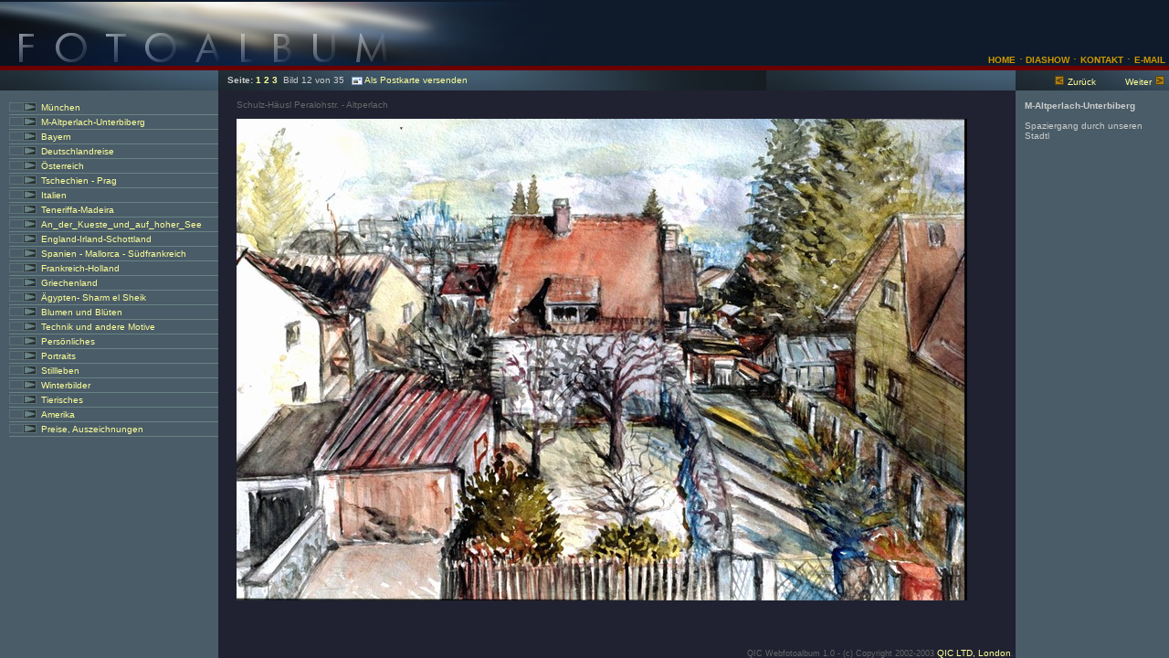

--- FILE ---
content_type: text/html
request_url: http://onlinegallerie.com/M-Altperlach-Unterbiberg/imagepage11.html
body_size: 2475
content:
<!DOCTYPE HTML PUBLIC "-//W3C//DTD HTML 4.01 Transitional//EN">
<html>
<head>
<title>Aquarell-Onlinegalerie von Werner Kerscher , München</title>
<meta http-equiv="Content-Type" content="text/html; charset=iso-8859-1">
<meta NAME="Copyright" CONTENT="QIC LTD, London, Version 1.0.0.27  [79721067555350563056552A21415B14]. You may not remove this copyright notice!">
<meta NAME="Author" CONTENT="QIC® Webfotoalbum">
<meta NAME="Legal" CONTENT="Copyright (c) 2002, 2003 by QIC LTD, London">
<link href="layout.css" rel="stylesheet" type="text/css">
<!-- qicpagenavi                          -->
<!-- (c) Copyright 2003 QIC Ltd., London  -->
<!--                                      -->

<script language="JavaScript" type="text/JavaScript">
<!--
var urls =  new Array();
var pagenames =  new Array();
var u = 0;
urls[u] = 'thumbpage0.html'; pagenames[u] = '1'; u++;
urls[u] = 'thumbpage1.html'; pagenames[u] = '2'; u++;
urls[u] = 'thumbpage2.html'; pagenames[u] = '3'; u++;

thispagenr = 0; 
//alert(thispagenr);
function insertnavi(){
    for(i=0; i<urls.length; i++) {
    if (thispagenr!=i+1) {
		  document.write('<a href="'+urls[i]+'">'+(i+1)+'</a>&nbsp;');
		}
		else {
//		  document.write('<span class="currentpage">'+(i+1)+'</span>&nbsp');
		  document.write((i+1)+'&nbsp');
		}	
	}
}

//-->
</script>


</head>

<body leftmargin="0" topmargin="0" marginwidth="0" marginheight="0">
<table width="100%" height="100%" border="0" cellpadding="0" cellspacing="0">
  <tr>
    <td height="50" colspan="3" align="left" valign="top">
      <table width="100%" border="0" cellspacing="0" cellpadding="0">
        <tr>
          <td height="50" class="headingleft"><img src="header.jpg" height="70"></td>
          <td height="50" align="right" valign="bottom" nowrap class="headingright"><a href="../index.html" class="nav">HOME</a> &middot;<a href="slideshow.htm" class="nav"> DIASHOW</a> &middot; <a href="impressum.htm" class="nav">KONTAKT</a> &middot; <a href="mailto:info@onlinegallerie.com" class="nav">E-MAIL</a></td>
        </tr>
      </table>
    </td>
  </tr>
  <tr>
    <td width="202" height="10" align="left" valign="top" class="topcloright"><img src="blindgif.gif" width="190" height="10"></td>
    <td width="651" height="10" valign="middle" class="topcloright">
			<b>Seite: 
			<script language="JavaScript" type="text/JavaScript">insertnavi();</script></b>   Bild 12 von 35
			&nbsp;<a href="sendpostcard.htm?images/Schulzhaeusl.jpg"><img src="postcard.gif" alt="Postkarte verschicken" width="12" height="12" hspace="2" border="0" align="absmiddle">Als Postkarte versenden</a>

      </td>
    <td width="153" height="10" valign="baseline" nowrap class="topcloright">
      <div align="right">
        <table width="120" border="0" align="right" cellpadding="0" cellspacing="0">
              
          <tr>
                
            <td height="10" align="left" valign="middle">
              
              <div align="left"><a href="imagepage10.html"><img src="arrowleft.gif" width="10" height="10" vspace="0" border="0"></a> <a href="imagepage10.html">Zur&uuml;ck</a></div>
  													
            </td>
            <td height="10" align="right" valign="middle">
							
              <div align="right"><a href="imagepage12.html">Weiter</a> <a href="imagepage12.html"><img src="arrowright.gif" width="10" height="10" vspace="0" border="0"></a></div>
              
						</td>
          </tr>
            
        </table>
      </div>
    </td>
  </tr>
  <tr>
    <td width="202" align="left" valign="top" class="colleft">

      <br>
      <table width="100%" border="0" align="right" cellpadding="0" cellspacing="0">
        
        <tr>
          <td width="15%" class="navtable"><img src="pfeil.gif" width="30" height="10"></td>
          <td width="85%" class="navtable"><a href="../Muenchen/index.html">München</a></td>
        </tr>
        
        <tr>
          <td width="15%" class="navtable"><img src="pfeil.gif" width="30" height="10"></td>
          <td width="85%" class="navtable"><a href="../M-Altperlach-Unterbiberg/index.html">M-Altperlach-Unterbiberg</a></td>
        </tr>
        
        <tr>
          <td width="15%" class="navtable"><img src="pfeil.gif" width="30" height="10"></td>
          <td width="85%" class="navtable"><a href="../Bayern/index.html">Bayern</a></td>
        </tr>
        
        <tr>
          <td width="15%" class="navtable"><img src="pfeil.gif" width="30" height="10"></td>
          <td width="85%" class="navtable"><a href="../Deutschlandreise/index.html">Deutschlandreise</a></td>
        </tr>
        
        <tr>
          <td width="15%" class="navtable"><img src="pfeil.gif" width="30" height="10"></td>
          <td width="85%" class="navtable"><a href="../Oesterreich/index.html">Österreich</a></td>
        </tr>
        
        <tr>
          <td width="15%" class="navtable"><img src="pfeil.gif" width="30" height="10"></td>
          <td width="85%" class="navtable"><a href="../Tschechien_-_Prag/index.html">Tschechien - Prag</a></td>
        </tr>
        
        <tr>
          <td width="15%" class="navtable"><img src="pfeil.gif" width="30" height="10"></td>
          <td width="85%" class="navtable"><a href="../Italien/index.html">Italien</a></td>
        </tr>
        
        <tr>
          <td width="15%" class="navtable"><img src="pfeil.gif" width="30" height="10"></td>
          <td width="85%" class="navtable"><a href="../Teneriffa-Madeira/index.html">Teneriffa-Madeira</a></td>
        </tr>
        
        <tr>
          <td width="15%" class="navtable"><img src="pfeil.gif" width="30" height="10"></td>
          <td width="85%" class="navtable"><a href="../An_der_Kueste_und_auf_hoher_See/index.html">An_der_Kueste_und_auf_hoher_See</a></td>
        </tr>
        
        <tr>
          <td width="15%" class="navtable"><img src="pfeil.gif" width="30" height="10"></td>
          <td width="85%" class="navtable"><a href="../England-Irland-Schottland/index.html">England-Irland-Schottland</a></td>
        </tr>
        
        <tr>
          <td width="15%" class="navtable"><img src="pfeil.gif" width="30" height="10"></td>
          <td width="85%" class="navtable"><a href="../Spanien_-_Mallorca_-_Suedfrankreich/index.html">Spanien - Mallorca - Südfrankreich</a></td>
        </tr>
        
        <tr>
          <td width="15%" class="navtable"><img src="pfeil.gif" width="30" height="10"></td>
          <td width="85%" class="navtable"><a href="../Frankreich-Holland/index.html">Frankreich-Holland</a></td>
        </tr>
        
        <tr>
          <td width="15%" class="navtable"><img src="pfeil.gif" width="30" height="10"></td>
          <td width="85%" class="navtable"><a href="../Griechenland/index.html">Griechenland</a></td>
        </tr>
        
        <tr>
          <td width="15%" class="navtable"><img src="pfeil.gif" width="30" height="10"></td>
          <td width="85%" class="navtable"><a href="../Aegypten-__Sharm_el_Sheik/index.html">Ägypten-  Sharm el Sheik</a></td>
        </tr>
        
        <tr>
          <td width="15%" class="navtable"><img src="pfeil.gif" width="30" height="10"></td>
          <td width="85%" class="navtable"><a href="../Blumen_und_Blueten/index.html">Blumen und Blüten</a></td>
        </tr>
        
        <tr>
          <td width="15%" class="navtable"><img src="pfeil.gif" width="30" height="10"></td>
          <td width="85%" class="navtable"><a href="../Technik_und_andere_Motive/index.html">Technik und andere Motive</a></td>
        </tr>
        
        <tr>
          <td width="15%" class="navtable"><img src="pfeil.gif" width="30" height="10"></td>
          <td width="85%" class="navtable"><a href="../Persoenliches/index.html">Persönliches</a></td>
        </tr>
        
        <tr>
          <td width="15%" class="navtable"><img src="pfeil.gif" width="30" height="10"></td>
          <td width="85%" class="navtable"><a href="../Portraits/index.html">Portraits</a></td>
        </tr>
        
        <tr>
          <td width="15%" class="navtable"><img src="pfeil.gif" width="30" height="10"></td>
          <td width="85%" class="navtable"><a href="../Stillleben_/index.html">Stillleben </a></td>
        </tr>
        
        <tr>
          <td width="15%" class="navtable"><img src="pfeil.gif" width="30" height="10"></td>
          <td width="85%" class="navtable"><a href="../Winterbilder/index.html">Winterbilder</a></td>
        </tr>
        
        <tr>
          <td width="15%" class="navtable"><img src="pfeil.gif" width="30" height="10"></td>
          <td width="85%" class="navtable"><a href="../Tierisches/index.html">Tierisches</a></td>
        </tr>
        
        <tr>
          <td width="15%" class="navtable"><img src="pfeil.gif" width="30" height="10"></td>
          <td width="85%" class="navtable"><a href="../Amerika/index.html">Amerika</a></td>
        </tr>
        
        <tr>
          <td width="15%" class="navtable"><img src="pfeil.gif" width="30" height="10"></td>
          <td width="85%" class="navtable"><a href="../Preise__Auszeichnungen/index.html">Preise, Auszeichnungen</a></td>
        </tr>
        
        				
      </table>
      <br>
      <img src="blindgif.gif" width="180" height="11">    </td>
    <td align="left" valign="top" class="colright">
      <table width="100%" border="0" cellspacing="0" cellpadding="0">
              
        
              
        <tr>
                
          <td valign="top" class="imagetitle">Schulz-Häusl  Peralohstr. - Altperlach</td>
        </tr>
              
        <tr>
                
          <td colspan="2" valign="top" class="imagetitle"><a href="imagepage12.html"><img src="images/Schulzhaeusl.jpg" border="0"></a></td>
        </tr>
              
        <tr>
                
          <td colspan="2" valign="top" class="imagetext">
									
            <p></p>
            <p><img src="blindgif.gif" width="500" height="11"></p>
          </td>
        </tr>
              
        
              							
            
      </table>
            </td>
    <td width="153" align="left" valign="top" class="colleft"><strong><br>
      M-Altperlach-Unterbiberg<br>
      <br>
            </strong>Spaziergang durch unseren Stadtl<br>
    <br>
    
      <p></p>
</td>
  </tr>
  <tr>
    <td width="202" height="10" align="left" valign="top" class="colleft">&nbsp;</td>
    <td height="10" align="left" valign="top" class="footnote">QIC Webfotoalbum 1.0 - (c) Copyright 2002-2003 <a href="http://www.qicweb.com" target="_blank">QIC LTD, London</a>.</td>
    <td height="10" align="left" valign="top" class="colleft">&nbsp;</td>
  </tr>
</table>
</body>
</html>

<!-- This web site was created using QIC® Webfotoalbum, 1.0.0.27  [79721067555350563056552A21415B14]-->
<!-- Copyright (c) 2002, 2003 by QIC LTD, London. You may not remove this copyright notice! -->


--- FILE ---
content_type: text/css
request_url: http://onlinegallerie.com/M-Altperlach-Unterbiberg/layout.css
body_size: 7938
content:
a      {
	text-decoration: none;
}

a:link {
	font-family: Verdana, Arial, Helvetica, sans-serif;
	font-size: 10px;
	color: #FFFF99;

}

a:visited {
	font-family: Verdana, Arial, Helvetica, sans-serif;
	font-size: 10px;
	color: #FFFF99;

}

a:hover {
	font-family: Verdana, Arial, Helvetica, sans-serif;
	font-size: 10px;
	color: #FFFFE8;	
	text-decoration: none;
}

a.nav  {
	text-decoration: none;
	color: #CC9900;

}

a.nav:link {  
	font-family: Verdana, Arial, Helvetica, sans-serif; 
	font-size: 10px; 
	color: #CC9900; 
	font-weight: bold
}
	
a.nav:visited {  
	font-family: Verdana, Arial, Helvetica, sans-serif; 
	font-size: 10px; 
	color: #CC9900; 
	font-weight: bold
}

a.nav:hover {  
	font-family: Verdana, Arial, Helvetica, sans-serif; 
	font-size: 10px; 
	color: #FDBE00; 
	text-decoration: none; 
	font-weight: bold
}

a.leftnav  {
	text-decoration: none;
	color: #FFFF99;
	font-size: 12px;
	font-weight: bold;


}

a.leftnav:link {  
	font-family: Verdana, Arial, Helvetica, sans-serif; 
	font-size: 12px; 
	color: #FFFF99; 
	font-weight: bold
}
	
a.leftnav:visited {  
	font-family: Verdana, Arial, Helvetica, sans-serif; 
	font-size: 12px; 
	color: #FFFF99; 
	font-weight: bold
}

a.leftnav:hover {  
	font-family: Verdana, Arial, Helvetica, sans-serif; 
	font-size: 12px; 
	color: #FFFFE8; 
	text-decoration: none; 
	font-weight: bold
}

.maintable {
	border-top-width: 0px;
	border-right-width: 0px;
	border-bottom-width: 1px;
	border-left-width: 0px;
	border-top-style: solid;
	border-right-style: solid;
	border-bottom-style: solid;
	border-left-style: solid;
	border-top-color: #78A6B4;
	border-right-color: #78A6B4;
	border-bottom-color: #78A6B4;
	border-left-color: #78A6B4;
}
.toprow {
	border-bottom-width: 1px;
	border-top-style: solid;
	border-right-style: solid;
	border-bottom-style: solid;
	border-left-style: solid;
	border-top-color: #A8C6CE;
	border-right-color: #A8C6CE;
	border-bottom-color: #A8C6CE;
	border-left-color: #A8C6CE;
	border-top-width: 0px;
	border-right-width: 0px;
	border-left-width: 0px;
	vertical-align: baseline;
	font-family: Verdana, Arial, Helvetica, sans-serif;
	font-size: 10px;



}
.topcloright {
	background-color: #5E6F64;
	padding-top: 2px;
	padding-right: 5px;
	padding-bottom: 2px;
	padding-left: 10px;
	font-family: Verdana, Arial, Helvetica, sans-serif;
	font-size: 10px;
	color: #CCCCCC;
	border-top: none;
	border-right: none #990000;
	border-bottom: none #990000;
	border-left: none #990000;
	background-image: url(headersmall.jpg);








}
.colleft {
	font-family: Verdana, Arial, Helvetica, sans-serif;
	background-color: #495C67;
	padding-left: 10px;
	font-size: 10px;
	padding-right: 0px;
	padding-top: 0px;
	padding-bottom: 0px;
	color: #CCCCCC;





}
.colright {
	font-family: Verdana, Arial, Helvetica, sans-serif;
	background-color: #202231;
	padding-left: 10px;
	border: 0px solid #A8C6CE;
	font-size: 10px;
	padding-right: 2px;
	margin: 0px;
	padding-top: 10px;
	color: #CCCCCC;







}
hr {
	border: 0;
	height: 1;
	color: #5E6F64;
	backgound-color: #A8C6CE;
}
img {

	
}
select {
	font-family: Verdana, Arial, Helvetica, sans-serif;
	font-size: 9px;
	background-color: #FFFFFF;
	border: 1px solid;
	color: #999999;

}

.pagenavi {
	font-family: Verdana, Arial, Helvetica, sans-serif;
	font-size: 10px;
	vertical-align: middle;
	color: #D1D1A5;
	padding-top: 4px;
	padding-right: 0px;
	padding-bottom: 1px;
	padding-left: 10px;
	margin: 0px;
	border: 0px none;








}
.headingleft {

	background-color: #0F1B2B;
	font-family: Verdana, Arial, Helvetica, sans-serif;
	font-size: 14px;
	font-variant: small-caps;
	color: #CC9900;
	left: 5px;
	clip:   rect(auto auto auto auto);
	border-top-width: 0px;
	border-right-width: 0px;
	border-bottom-width: 5px;
	border-left-width: 0px;
	border-top-style: solid;
	border-right-style: solid;
	border-bottom-style: solid;
	border-left-style: solid;
	border-top-color: #6A0000;
	border-right-color: #6A0000;
	border-bottom-color: #6A0000;
	border-left-color: #6A0000;
	padding: 2px 2px 0px 0px;
}
.imagetitle {
	font-family: Verdana, Arial, Helvetica, sans-serif;
	padding-left: 10px;
	border: 0px solid #A8C6CE;
	font-size: 10px;
	padding-right: 2px;
	margin: 0px;
	color: #666666;
	padding-bottom: 10px;

}
.imagetext {
	font-family: Verdana, Arial, Helvetica, sans-serif;
	padding-left: 10px;
	border: 0px solid #A8C6CE;
	font-size: 10px;
	padding-right: 2px;
	margin: 0px;
	color: #666666;
	padding-top: 10px;

}
.formtable {
	font-family: Verdana, Arial, Helvetica, sans-serif;
	background-color: #FFFFFF;
	padding-left: 22px;
	border: 0px solid #A8C6CE;
	font-size: 10px;
	padding-right: 2px;
	margin: 0px;
	color: #666666;
	padding-top: 30px;
	padding-bottom: 0px;

}
.replace {
	font-weight: bolder;
}

.navtable {
	font-family: Verdana, Arial, Helvetica, sans-serif;
	font-size: 10px;
	padding: 2px 5px 2px 0px;
	margin: 0px 0px 10px;
	border-top: 1px none #6A8386;
	border-right: 1px none #6A8386;
	border-bottom: 1px solid #6A8386;
	border-left: 1px none #6A8386;
	vertical-align: top;





}
.headingright {


	background-color: #0F1B2B;
	font-family: Verdana, Arial, Helvetica, sans-serif;
	font-size: 14px;
	font-variant: small-caps;
	color: #CC9900;
	left: 5px;
	clip:   rect(auto auto auto auto);
	border-top-width: 0px;
	border-right-width: 0px;
	border-bottom-width: 5px;
	border-left-width: 0px;
	border-top-style: solid;
	border-right-style: solid;
	border-bottom-style: solid;
	border-left-style: solid;
	border-top-color: #6A0000;
	border-right-color: #6A0000;
	border-bottom-color: #6A0000;
	border-left-color: #6A0000;
	padding: 2px 4px 0px 0px;
}

.currentpage {
	color: #990000;
}
.dotted {
	border-bottom-width: 2px;
	border-top-style: dashed;
	border-right-style: dashed;
	border-bottom-style: dashed;
	border-left-style: dashed;
	border-top-color: #666633;
	border-right-color: #666633;
	border-bottom-color: #666633;
	border-left-color: #666633;
	border-top-width: 0px;
	border-right-width: 0px;
	border-left-width: 0px;
	padding-left: 3px;

}
.line {
	background-image: url(line.gif);
	background-repeat: repeat-x;
	background-attachment: fixed;

}
.colrightindexpage {
	font-family: Verdana, Arial, Helvetica, sans-serif;
	padding-left: 5px;
	font-size: 10px;
	padding-right: 2px;
	margin: 0px;
	padding-top: 5px;
	color: #CCCCCC;
	padding-bottom: 5px;
	border-top: 1px solid #5E6F64;
	border-right: 0px solid #5E6F64;
	border-bottom: 1px solid #5E6F64;
	border-left: 0px solid #5E6F64;

}
.colleftindexpage {

	font-family: Verdana, Arial, Helvetica, sans-serif;
	padding-left: 0px;
	font-size: 9px;
	padding-right: 3px;
	padding-top: 0px;
	padding-bottom: 0px;
	border-top-width: 1px;
	border-right-width: 0px;
	border-bottom-width: 1px;
	border-left-width: 0px;
	border-top-style: solid;
	border-right-style: solid;
	border-bottom-style: solid;
	border-left-style: solid;
	border-top-color: #5E6F64;
	border-right-color: #5E6F64;
	border-bottom-color: #5E6F64;
	border-left-color: #5E6F64;
	margin-left: 5px;
}
.topclorightindexpage {

	background-color: #27303F;
	padding-top: 2px;
	padding-right: 5px;
	padding-bottom: 2px;
	padding-left: 10px;
	font-family: Verdana, Arial, Helvetica, sans-serif;
	font-size: 10px;
	color: #CCCCCC;
	border-top: none;
	border-right: none #990000;
	border-bottom: none #990000;
	border-left: none #990000;
}
.footnote {
	font-family: Verdana, Arial, Helvetica, sans-serif;
	background-color: #202231;
	padding-left: 10px;
	font-size: 9px;
	padding-right: 2px;
	margin: 0px;
	padding-top: 10px;
	color: #666666;
	text-align: right;

}
